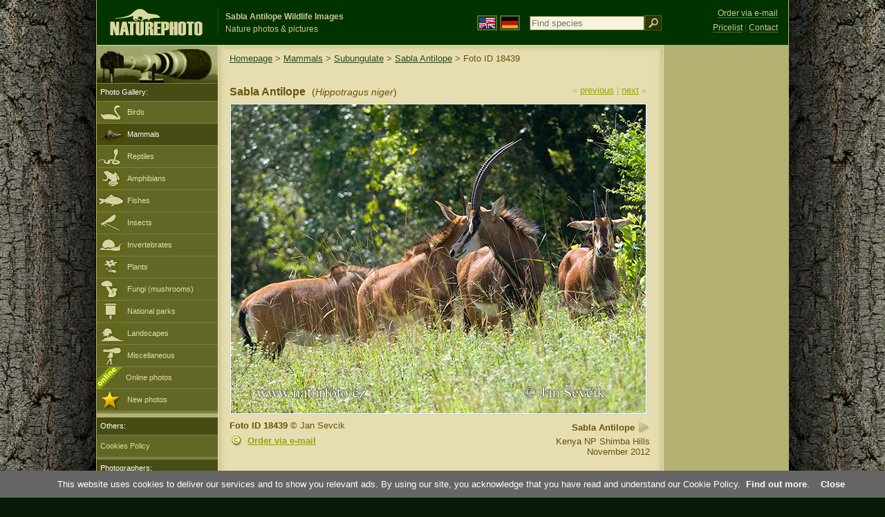

--- FILE ---
content_type: text/html; charset=UTF-8
request_url: https://www.naturephoto-cz.com/sabla-antilope-photo-18439.html
body_size: 5881
content:
<!DOCTYPE html PUBLIC "-//W3C//DTD XHTML 1.0 Strict//EN" "http://www.w3.org/TR/xhtml1/DTD/xhtml1-strict.dtd"> 
<html xmlns="http://www.w3.org/1999/xhtml" xml:lang="en" lang="en">
<head>

<title>Sabla Antilope Photos, Sabla Antilope Images, Nature Wildlife Pictures | NaturePhoto</title>

<meta http-equiv="content-type" content="text/html; charset=utf-8" />
<meta http-equiv="content-language" content="en" />
<meta http-equiv="content-script-type" content="text/javascript" />
<meta http-equiv="content-style-type" content="text/css" />
<meta name="robots" content="index,follow" />
<meta name="description" content="Sabla Antilope (Hippotragus niger) Images Pictures, Nature Wildlife Photos - Nature Images - NaturePhoto" />
<meta name="keywords" content="Sabla Antilope, Hippotragus niger, pictures, images, wildlife, photos, photo, gallery" />

<meta property="og:image" content="https://www.naturephoto-cz.com/photos/sevcik/sabla-antilope--87x_a_vrani_dsm0380.jpg" />	


<link rel="stylesheet" href="https://www.naturephoto-cz.com/cache/2013_ciselniky_sprite.css" type="text/css" />
<script src="https://www.naturephoto-cz.com/cache/2016_funkce_all_v2.js" type="text/javascript"></script>	

<link rel="stylesheet" type="text/css" href="https://www.naturephoto-cz.com/cache/2014_highslide.css"  />
<!--[if lt IE 7]>
<link rel="stylesheet" type="text/css" href="https://www.naturephoto-cz.com/cache/2014_highslide_ie6.css" />
<![endif]-->

<script type="text/javascript" src="https://www.naturephoto-cz.com/cache/2015_highslide_gallery.js"></script>
<script type="text/javascript" src="https://www.naturephoto-cz.com/cache/2015_highslide_config.js"></script>

<script type="text/javascript">
    window.cookieconsent_options = {"message":"This website uses cookies to deliver our services and to show you relevant ads. By using our site, you acknowledge that you have read and understand our Cookie Policy","dismiss":"Close","learnMore":"Find out more","link":"https://www.naturephoto-cz.com/cookies-en.html","theme":"https://www.naturephoto-cz.com/natur-scripts/cookieconsent/cookieconsent-dark2.css"};
</script>
</head>
<body style="background-color: #081b07; background-image: url(https://www.naturephoto-cz.com/natur-images/bg_v04.jpg); background-repeat: repeat-y; background-position: 50% 0px;  ">
<div class="main-envelope" style="z-index:10; border-left: 1px solid #b5b06c; border-right: 1px solid #b5b06c; width: 1000px; ">
<div class="main-banner" style="height: 65px;">

<div class="banner-left-naturfoto ruka"  style="width: 825px; height: 65px; overflow: hidden;">
<div onclick="window.location='https://www.naturephoto-cz.com/'" title="Homepage" class="logo-banner-com" style="width: 159px; margin: 8px 0 0 14px; background-image: url('https://www.naturephoto-cz.com/natur-sprite/sprite_naturfoto_all_2014.png'); background-position: -10px -10px;"><span>NaturePhoto-CZ.com</span></div>
<div onclick="window.location='https://www.naturephoto-cz.com/'" title="Homepage" style="float: left; width: 350px; position: relative; top: 13px; margin-left: 0px; overflow: hidden; border-left: 1px solid #234c18;">
<h1 style="font-weight: bold;">Sabla Antilope Wildlife Images</h1><div class="cl text-banner" style="margin-left: 5px;">Nature photos &amp; pictures</div>
</div>

<style>
.obsah-vlajky-pk {}
.obsah-vlajky-pk a img {border:2px solid #626727; margin-top:12px; padding:1px;}
.obsah-vlajky-pk a:hover img {border:2px solid #9c8d35; margin-top:12px; padding:1px;}
</style>
<div class="obsah-vlajky-pk" style="float: left; text-align: left; width: 280px; overflow: hidden; position: absolute; top: 10px; left: 50%; margin-left: 50px;">
<form  method="get" action="https://www.naturephoto-cz.com/search/">
<a href="https://www.naturephoto-cz.com/"><img src="/natur-images/vlajka-en.gif" alt="" width="23" height="16" /></a> 
<a href="http://www.naturfoto-cz.de/"><img src="/natur-images/vlajka-de.gif" alt="" width="23" height="16" /></a>
<input style="margin: -15px 0 0 10px; padding-left: 2px; width: 160px;" type="text" name="retezec_search" value="" placeholder="Find species" class="arabaci-right" /><input type="image" name="hledat" value="OK" src="/natur-images/lupa_pk.gif" class="ruka" style="margin-top: -11px; width: 25px; height: 22px; padding: 0px; border: 0px;"  />
</form>
</div>

</div>
</div>

<div class="inv"><hr /></div>
<div class="main-web" style="min-height: 1000px;">
<div class="left-menu">
<div class="left-menu-kategorie-fotek" style="margin-top: -1px;">
<div class="menu-objektiv"><img src="/natur-images/objektiv-2014.jpg" width="175" height="56" alt="" /></div>

<div class="menu">
<ul>
<li>Photo Gallery:</li>
</ul>
</div>
<div class="sub-menu">
<ul>
<li class="ptaci"><a href="https://www.naturephoto-cz.com/birds/all-birds.html">Birds</a></li>
<li class="savci-active"><a href="https://www.naturephoto-cz.com/mammals.html">Mammals</a></li>
<li class="plazi"><a href="https://www.naturephoto-cz.com/reptiles-amphibians-fishes.html">Reptiles</a></li>
<li class="obojzivelnici"><a href="https://www.naturephoto-cz.com/amphibians.html">Amphibians</a></li>
<li class="ryby"><a href="https://www.naturephoto-cz.com/fishes.html">Fishes</a></li>
<li class="hmyz"><a href="https://www.naturephoto-cz.com/insect.html">Insects</a></li>
<li class="bezobratli"><a href="https://www.naturephoto-cz.com/invertebrates.html">Invertebrates</a></li>
<li class="rostliny"><a href="https://www.naturephoto-cz.com/plants.html">Plants</a></li>
<li class="houby"><a href="https://www.naturephoto-cz.com/mushrooms.html">Fungi (mushrooms)</a></li>
<li class="parky"><a href="https://www.naturephoto-cz.com/national-parks-europe.html">National parks</a></li>
<li class="krajiny"><a href="https://www.naturephoto-cz.com/landscapes.html">Landscapes</a></li>
<li class="ostatni"><a href="https://www.naturephoto-cz.com/various-subjects.html">Miscellaneous</a></li>
<li >
<div style="position: absolute; z-index: 20; height: 32px; text-align: left; overflow: hidden;">
<img src="https://www.naturephoto-cz.com/natur-images/akce_download_online_2014.png" alt="" />
</div><a style="padding-left: 42px;" href="https://www.naturephoto-cz.com/online-photos.html">Online photos</a>
</li>
<li class="nove"><a href="https://www.naturephoto-cz.com/new-photos.html">New photos</a></li>
</ul>
</div>


<div class="menu">
</div>

</div>
</div>
<style>
.obsah-navigace { display: none;}
</style>

<div class="obsah" style="margin-top: -1px;">
<div class="inv"><hr /></div>
<div class="obsah-hlavni">
<div class="obsah-navigace-path-detail" style="margin: 11px 0 0 -13px;"><a href="/">Homepage</a> > <a href="/mammals.html">Mammals</a> > <a href="/mammals/subungulate.html">Subungulate</a> > 
 
<a href="/sabla-antilope-photo-12940.html" title="Sabla Antilope">Sabla Antilope</a>
> Foto ID 18439</div>
<div class="obsah-hlavni-odsazeni">
<div class="inv"><hr /></div>
<div class="obsah-sekce">
<div class="detail-sipky"> 
&laquo; <a href="/sabla-antilope-photo-18440.html" title="Previous photo">previous</a>	| 
<a href="/sabla-antilope-photo-12940.html" title="Next photo">next</a> &raquo;</div>
<div class="detail-nadpis" style=""><h1>Sabla Antilope <span>(<em>Hippotragus niger</em>)</span></h1></div>
</div>

<div class="item-big">
<div class="item-big-foto" style="text-align: left;">
<a style="z-index: 10;" id="thumb18439" class="highslide" onclick="return hs.expand(this, config1 )" title="Sabla Antilope (Hippotragus niger)" href="/photos/sevcik/sabla-antilope--87x_a_vrani_dsm0380.jpg">
<img src="/photos/sevcik/sabla-antilope--87x_a_vrani_dsm0380.jpg" alt="Sabla Antilope (Hippotragus niger)" title="Sabla Antilope (Hippotragus niger)"  />
<!--
<img src="/natur-copyright/zoom_fullsize.png" alt="" style="position: absolute; margin-left: -85px; border: 0px; z-index: 20; background-color: transparent;" />
-->
</a>
</div>


<div class="item-big-foot-nazev">
<strong>Sabla Antilope</strong>
            
<a onclick="javascript:Toggle('nazvy_jazyky_toggle');" class="ruka" style="color: #65530b; text-decoration: none;"><img src="/natur-images/sipka_nazvy_jazyky.gif" alt="" width="18" height="18" style="border: 0px; margin: 2px 0 -4px 0;" /></a>
<div style="clear: both; height: 5px;"><hr class="inv" /></div>


Kenya NP Shimba Hills<br />November 2012<div class="cl" style="height: 20px; padding: 15px 0 4px 0; text-align: right;">
<div style="float: right; margin: -1px 0 3px 3px; width: 35px; height: 20px;">

</div>
</div>
<div class="cl" style="text-align: right;"></div>
</div>

<div class="item-big-foot-kategorie">
<a name="download"></a>
<strong>Foto ID 18439</strong>
&copy; 
Jan Sevcik


<div class="cl p5"><hr class="inv" /></div>
<img src="/natur-images/detail_ikona_copy.gif" alt="Publish" width="24" height="18" class="detail-ikonky" style="padding: 0 2px 0 0px;" /><a rel="nofollow" class="ruka"  href="mailto:naturfoto@naturfoto.cz">Order via e-mail</a>
</div>
</div>

<div class="cl"><hr class="inv" /></div>



<div id="nazvy_jazyky_toggle" style="display:none;">
<div class="items-rozdelovac cl"><hr class="inv" /></div>
<p class="detail-popis">Sabla Antilope in other languages:</p>

<strong>LAT</strong>: <a class="odkaz-cizi-jazyky" href="https://www.naturephoto-cz.com/hippotragus-niger-photo_lat-12940.html">Hippotragus niger</a>,
<a class="odkaz-cizi-jazyky" href="https://www.naturephoto-cz.com/categories.html">Photos</a>,
<strong>CN</strong>: <a class="odkaz-cizi-jazyky" href="http://www.naturephoto-cz.com/黑马羚-picture_cn-12940.html">黑马羚</a>, 
<strong>VI</strong>: <a class="odkaz-cizi-jazyky" href="http://www.naturephoto-cz.com/linh-dương-đen-picture_vi-12940.html">Linh dương đen</a>, 
<strong>UA</strong>: <a class="odkaz-cizi-jazyky" href="http://www.naturephoto-cz.com/Шаблеріг-чорний-picture_ua-12940.html">Шаблеріг чорний</a>, 
<strong>TR</strong>: <a class="odkaz-cizi-jazyky" href="http://www.naturephoto-cz.com/samur-antilobu-picture_tr-12940.html">Samur antilobu</a>, 
<strong>SE</strong>: <a class="odkaz-cizi-jazyky" href="http://www.naturephoto-cz.com/sabelantilop-picture_se-12940.html">Sabelantilop</a>, 
<strong>FI</strong>: <a class="odkaz-cizi-jazyky" href="http://www.naturephoto-cz.com/mustahevosantilooppi-picture_fi-12940.html">Mustahevosantilooppi</a>, 
<strong>SR</strong>: <a class="odkaz-cizi-jazyky" href="http://www.naturephoto-cz.com/Сабљаста-антилопа-picture_sr-12940.html">Сабљаста антилопа</a>, 
<strong>RU</strong>: <a class="odkaz-cizi-jazyky" href="http://www.naturephoto-cz.com/Чёрная-антилопа-picture_ru-12940.html">Чёрная антилопа</a>, 
<strong>PT</strong>: <a class="odkaz-cizi-jazyky" href="http://www.naturephoto-cz.com/palanca-negra-picture_pt-12940.html">Palanca-negra</a>, 
<strong>PL</strong>: <a class="odkaz-cizi-jazyky" href="http://www.naturephoto-cz.com/antylopa-szabloroga-picture_pl-12940.html">Antylopa szabloroga</a>, 
<strong>PN</strong>: <a class="odkaz-cizi-jazyky" href="http://www.naturephoto-cz.com/سیبل-ہرن-picture_pn-12940.html">سیبل ہرن</a>, 
<strong>JA</strong>: <a class="odkaz-cizi-jazyky" href="http://www.naturephoto-cz.com/セーブルアンテロープ-picture_ja-12940.html">セーブルアンテロープ</a>, 
<strong>NL</strong>: <a class="odkaz-cizi-jazyky" href="http://www.naturephoto-cz.com/sabelantilope-picture_nl-12940.html">Sabelantilope</a>, 
<strong>MS</strong>: <a class="odkaz-cizi-jazyky" href="http://www.naturephoto-cz.com/antelop-sabel-picture_ms-12940.html">Antelop Sabel</a>, 
<strong>HU</strong>: <a class="odkaz-cizi-jazyky" href="http://www.naturephoto-cz.com/fekete-loantilop-picture_hu-12940.html">Fekete lóantilop</a>, 
<strong>LT</strong>: <a class="odkaz-cizi-jazyky" href="http://www.naturephoto-cz.com/juodoji-antilopa-picture_lt-12940.html">Juodoji antilopė</a>, 
<strong>HE</strong>: <a class="odkaz-cizi-jazyky" href="http://www.naturephoto-cz.com/אנטילופת-סוס-שחורה-picture_he-12940.html">אנטילופת סוס שחורה</a>, 
<strong>IT</strong>: <a class="odkaz-cizi-jazyky" href="http://www.naturephoto-cz.com/antilope-nera-picture_it-12940.html">Antilope nera</a>, 
<strong>FR</strong>: <a class="odkaz-cizi-jazyky" href="http://www.naturephoto-cz.com/hippotrague-noir-picture_fr-12940.html">Hippotrague noir</a>, 
<strong>ES</strong>: <a class="odkaz-cizi-jazyky" href="http://www.naturephoto-cz.com/antilope-sable-picture_es-12940.html">Antílope sable</a>, 
<strong>CA</strong>: <a class="odkaz-cizi-jazyky" href="http://www.naturephoto-cz.com/antilop-sabre-picture_ca-12940.html">Antílop sabre</a>, 
<strong>AF</strong>: <a class="odkaz-cizi-jazyky" href="http://www.naturephoto-cz.com/swartwitpens-picture_af-12940.html">Swartwitpens</a>, 

</div>


<div class="items-rozdelovac cl"><hr class="inv" /></div>
<div class="items">
<a name="dalsi"></a>



<b>Sabla Antilope - 4 Photos:</b>
<div class="cl p10"></div>

 


<div class="item-obalka" style="min-height: 210px;">
<div style="position: absolute; z-index: 20; text-align: left;">
<img src="/natur-images/akce_download_online_2014.png" alt="" />
</div>
<div class="item">
<div class="item-nazev"><h3><a href="/sable-antelope-photo-25460.html" title="Sable Antelope">Sable Antelope</a></h3></div>
<div class="item-foto">
<a style="z-index: 10;" id="thumb25460" class="highslide" onclick="return hs.expand(this, config1 )" title="Sable Antelope - &lt;a class='tenka' href='/sable-antelope-photo-25460.html'&gt;Foto ID 25460&lt;/a'&gt;" href="/fullsize/others/sable-antelope-216683.jpg">
<img src="/photos/others/thumb-sable-antelope-216683.jpg" alt="Sable Antelope" height="100"  />
</a>
</div>
<div class="item-lokace">(<em>Hippotragus niger</em>)<br />Foto ID 25460</div>
</div>
</div>
<div class="item-obalka" style="min-height: 210px;">
<div style="position: absolute; z-index: 20; text-align: left;">
<img src="/natur-images/akce_download_online_2014.png" alt="" />
</div>
<div class="item">
<div class="item-nazev"><h3><a href="/sable-antelope-photo-25459.html" title="Sable Antelope">Sable Antelope</a></h3></div>
<div class="item-foto">
<a style="z-index: 10;" id="thumb25459" class="highslide" onclick="return hs.expand(this, config1 )" title="Sable Antelope - &lt;a class='tenka' href='/sable-antelope-photo-25459.html'&gt;Foto ID 25459&lt;/a'&gt;" href="/fullsize/others/sable-antelope-216689.jpg">
<img src="/photos/others/thumb-sable-antelope-216689.jpg" alt="Sable Antelope" height="100"  />
</a>
</div>
<div class="item-lokace">(<em>Hippotragus niger</em>)<br />Foto ID 25459</div>
</div>
</div>
<div class="item-obalka" style="min-height: 210px;">
<div class="item">
<div class="item-nazev"><h3><a href="/sabla-antilope-photo-18440.html" title="Sabla Antilope">Sabla Antilope</a></h3></div>
<div class="item-foto">
<a style="z-index: 10;" id="thumb18440" class="highslide" onclick="return hs.expand(this, config1 )" title="Sabla Antilope - &lt;a class='tenka' href='/sabla-antilope-photo-18440.html'&gt;Foto ID 18440&lt;/a'&gt;" href="/photos/sevcik/sabla-antilope--13x_a_vrani_dsm0381.jpg">
<img src="/photos/sevcik/thumb-sabla-antilope--13x_a_vrani_dsm0381.jpg" alt="Sabla Antilope" height="100"  />
</a>
</div>
<div class="item-lokace">(<em>Hippotragus niger</em>)<br />Foto ID 18440</div>
</div>
</div>
<div class="item-obalka" style="min-height: 210px;">
<div class="item">
<div class="item-nazev"><h3><a href="/sabla-antilope-photo-12940.html" title="Sabla Antilope">Sabla Antilope</a></h3></div>
<div class="item-foto">
<a style="z-index: 10;" id="thumb12940" class="highslide" onclick="return hs.expand(this, config1 )" title="Sabla Antilope - &lt;a class='tenka' href='/sabla-antilope-photo-12940.html'&gt;Foto ID 12940&lt;/a'&gt;" href="/photos/sevcik/sabla-antilope--xxxa_vrana_dsg4527.jpg">
<img src="/photos/sevcik/thumb-sabla-antilope--xxxa_vrana_dsg4527.jpg" alt="Sabla Antilope" height="100"  />
</a>
</div>
<div class="item-lokace">(<em>Hippotragus niger</em>)<br />Foto ID 12940</div>
</div>
</div>
</div>



<div class="cl p10"><hr class="inv" /></div>
<div class="items-rozdelovac-list cl"><hr class="inv" /></div>
<div class="select_druh_pod">

<ul>
<li>
<h4>Photos for publishing</h4>
Download photos to assess the quality and suitability for your use. Online photos are available for printing up to A4 / 300dpi. We will send you a larger size on request.
</li>
<div class="items-rozdelovac-uzsi cl"><hr class="inv" /></div>
<li>
<h4>Photos for private use</h4>
Online photos can be used for private (nonpublic) purposes. The price is optional – set the price yourself. Please pay by a <a class="tenky" rel="nofollow" target="_blank" href="https://www.paypal.me/naturfotocz">card</a> or wire to our <a class="tenky" href="https://www.naturephoto-cz.com/photobank.html">account</a>. Thank you! Jiri Bohdal

</li>
</ul>
  </div>
</div>
</div>
<div class="obsah-right">
<div style="position: absolute; top: 6px; text-align: right; width: 165px; padding: 3px 0 0 0px; line-height: 1.9em; font-size: 0.9em;">
<!-- <img src="https://www.naturfoto.cz/natur-images/obj_kosik.png" alt="" style="width: 17px; height: 14px; margin: 2px 5px -2px -5px;" /> --><a style="color: #cdc78b; text-decoration: none; border-bottom: 1px solid #5f6c3b;" class="ruka tenka"  href="mailto:naturfoto@naturfoto.cz" rel="nofollow">Order via e-mail</a>
<br />
<!-- <img src="https://www.naturfoto.cz/natur-images/obj_copy.png" alt="" style="width: 17px; height: 14px; margin: 2px 4px -2px -4px;" /> --><a style="color: #cdc78b; text-decoration: none; border-bottom: 1px solid #5f6c3b;" class="tenka" rel="nofollow" href="https://www.naturephoto-cz.com/photobank.html">Pricelist</a> | <a style="color: #cdc78b; text-decoration: none; border-bottom: 1px solid #5f6c3b;" class="tenka" rel="nofollow" href="https://www.naturephoto-cz.com/contact.html">Contact</a>
</div>
<!-- <div class="menu-o-webu"></div> -->
<div class="menu">
<div class="">
<div style="padding: 20px 0 0 10px;">
<script async src="//pagead2.googlesyndication.com/pagead/js/adsbygoogle.js"></script>
<!-- NP.com - Pravý 160x600 -->
<ins class="adsbygoogle"
     style="display:inline-block;width:160px;height:600px"
     data-ad-client="ca-pub-9699885175352241"
     data-ad-slot="4408879006"></ins>
<script>
(adsbygoogle = window.adsbygoogle || []).push({});
</script>
</div>

</div>
</div>

<div id="left_menu_fotografove" style="width: 175px; position: absolute; margin-left: -820px; top: 604px;">
<div class="menu">
<ul>
<li>Others:</li>
</ul>
</div>
<div class="sub-menu">
<ul>
<li><a href="https://www.naturephoto-cz.com/cookies-en.html">Cookies Policy</a></li>
</ul>
</div>
<div class="menu">
<ul>
<li>Photographers:</li>
</ul>
</div>
<div class="sub-menu">
<ul>
<li><a href="https://www.naturephoto-cz.com/photographer-jiri-bohdal.html">Jiri Bohdal</a></li>
<li><a class="ruka" onclick="javascript:Toggle('lide_toggle');">Others</a></li>
</ul>
</div>
<div id="lide_toggle" style="display: none;">
<div class="sub-menu">
<ul>
<li><a href="https://www.naturephoto-cz.com/photographer-jan-sevcik.html">Jan Sevcik</a></li>
<li><a href="https://www.naturephoto-cz.com/photographer-lubos-mraz.html">Lubos Mraz</a></li>
<li><a href="https://www.naturephoto-cz.com/photographer-milos-andera.html">Milos Andera</a></li>
<li><a href="https://www.naturephoto-cz.com/photographer-jaroslav-maly.html">Jaroslav Maly</a></li>
<li><a href="https://www.naturephoto-cz.com/photographer-pavel-krasensky.html">Pavel Krasensky</a></li>
<li><a href="https://www.naturephoto-cz.com/photographer-ivan-bilek.html">Ivan Bilek</a></li>
<li><a href="https://www.naturephoto-cz.com/photographer-alex-auer.html">Alex Auer</a></li>
<li><a href="https://www.naturephoto-cz.com/photographer-tomas-kotouc.html">Tomas Kotouc</a></li>
<li><a href="https://www.naturephoto-cz.com/photographer-oldrich-roucka.html">Oldrich Roucka</a></li>
<li><a href="https://www.naturephoto-cz.com/photographer-petr-soural.html">Petr Soural</a></li>
</ul>
</div>
</div>


</div>

<div class="pocitadlo">
<script type="text/javascript">
<!--
document.write ('<img src="https://toplist.cz/dot.asp?id=199782&amp;http='+escape(document.referrer)+'&amp;wi='+escape(window.screen.width)+'&he='+escape(window.screen.height)+'&amp;cd='+escape(window.screen.colorDepth)+'&amp;t='+escape(document.title)+'" class="inv" width="0" height="0" alt=""/>');
//--></script><img src="https://toplist.cz/dot.asp?id=199782" class="inv" width="0" height="0" alt="" />
<img src="https://toplist.cz/dot.asp?id=48814" class="inv" width="0" height="0" alt="" />
<img src="https://toplist.cz/dot.asp?id=244454" class="inv" width="0" height="0" alt="" />
<img src="https://toplist.cz/dot.asp?id=266976" class="inv" width="0" height="0" alt="" />

<!-- Google Analytics -->
<script>
  (function(i,s,o,g,r,a,m){i['GoogleAnalyticsObject']=r;i[r]=i[r]||function(){
  (i[r].q=i[r].q||[]).push(arguments)},i[r].l=1*new Date();a=s.createElement(o),
  m=s.getElementsByTagName(o)[0];a.async=1;a.src=g;m.parentNode.insertBefore(a,m)
  })(window,document,'script','//www.google-analytics.com/analytics.js','ga');

  ga('create', 'UA-1466442-1', 'auto');
  ga('send', 'pageview');
  ga('set', 'anonymizeIp', true);

</script>

<script type="text/javascript">
function PopupCenter(url, title, w, h) {
    var left = (screen.width/2)-(w/2);
    var top = (screen.height/2)-(h/2);
    var newWindow = window.open(url, title, 'scrollbars=yes, width=' + w + ', height=' + h + ', top=' + top + ', left=' + left);
    
    // Puts focus on the newWindow
    if (window.focus) {
        newWindow.focus();
    }
}
</script>

</div>	
</div>
</div>
</div>
<div class="zapati">
<div class="zapati-partneri"><hr class="inv" /></div>
<div class="zapati-dole">
<div class="zapati-dole-mapa"><a href="https://www.naturephoto-cz.com/map-of-website.html">Map of website</a></div>
<div class="zapati-dole-autor">fullscreen view recommended - <strong>key F11</strong>.&nbsp;</div>
<div class="zapati-dole-box"><a href="https://www.naturfoto.cz/">Naturfoto &copy; 2026</a></div>
</div>


<div class="zapati-konec"><hr class="inv" />
Links: 
<a href="https://www.naturephoto-cz.com/categories.html">Categories</a> | 
<a href="https://www.naturephoto-cz.com/map-of-website-eu.html">Naturephoto</a> | 
<a target="_blank" href="https://mooncalendar.astro-seek.com/" rel="">Moon Phases 2026</a> | 
<a target="_blank" href="https://www.astro-seek.com/" rel="">Astro</a> | 
<a target="_blank" href="https://www.naturephoto-cz.com/odkaz_reklama/bohdal_en" rel="nofollow">Online photos</a>
</div>


</div>
</div>



</body>
</html>

--- FILE ---
content_type: text/html; charset=utf-8
request_url: https://www.google.com/recaptcha/api2/aframe
body_size: 250
content:
<!DOCTYPE HTML><html><head><meta http-equiv="content-type" content="text/html; charset=UTF-8"></head><body><script nonce="C7IvX89Z0Req-RLmZiHptg">/** Anti-fraud and anti-abuse applications only. See google.com/recaptcha */ try{var clients={'sodar':'https://pagead2.googlesyndication.com/pagead/sodar?'};window.addEventListener("message",function(a){try{if(a.source===window.parent){var b=JSON.parse(a.data);var c=clients[b['id']];if(c){var d=document.createElement('img');d.src=c+b['params']+'&rc='+(localStorage.getItem("rc::a")?sessionStorage.getItem("rc::b"):"");window.document.body.appendChild(d);sessionStorage.setItem("rc::e",parseInt(sessionStorage.getItem("rc::e")||0)+1);localStorage.setItem("rc::h",'1769037401683');}}}catch(b){}});window.parent.postMessage("_grecaptcha_ready", "*");}catch(b){}</script></body></html>